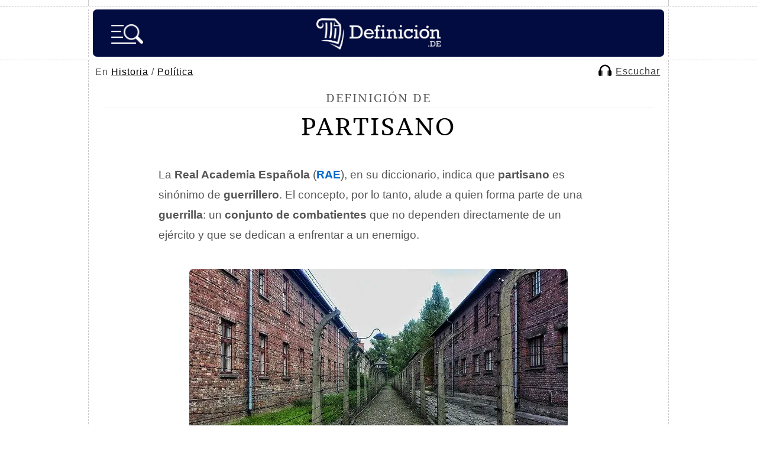

--- FILE ---
content_type: text/html; charset=utf-8
request_url: https://www.google.com/recaptcha/api2/aframe
body_size: 267
content:
<!DOCTYPE HTML><html><head><meta http-equiv="content-type" content="text/html; charset=UTF-8"></head><body><script nonce="hO2MU7rzWhz7ZeQvbNCztA">/** Anti-fraud and anti-abuse applications only. See google.com/recaptcha */ try{var clients={'sodar':'https://pagead2.googlesyndication.com/pagead/sodar?'};window.addEventListener("message",function(a){try{if(a.source===window.parent){var b=JSON.parse(a.data);var c=clients[b['id']];if(c){var d=document.createElement('img');d.src=c+b['params']+'&rc='+(localStorage.getItem("rc::a")?sessionStorage.getItem("rc::b"):"");window.document.body.appendChild(d);sessionStorage.setItem("rc::e",parseInt(sessionStorage.getItem("rc::e")||0)+1);localStorage.setItem("rc::h",'1768986235228');}}}catch(b){}});window.parent.postMessage("_grecaptcha_ready", "*");}catch(b){}</script></body></html>

--- FILE ---
content_type: application/javascript; charset=utf-8
request_url: https://fundingchoicesmessages.google.com/f/AGSKWxUqGX6xzK1E2DSZvUPIR2BZOjW6L4Yvp0wB7_1yBTCEdJkEQsRxFEArecBG8y49-F5TtIsUJlhvOs_GjMNUbklyYLs9CnhiTIgmoQD0xrm3JcOxvymnKGDoFkabiZpHyfihy4ydQzrm5ym4L_u2amSXQ9LYTAVWDfTCz-0_Q5tLaHbLkzs1y7p-qkqa/_/admez./ad/top_/ad728x15__ad_utils--ad_125x125.
body_size: -1292
content:
window['ba1c1d2b-0443-4b49-9da4-33aade96e143'] = true;